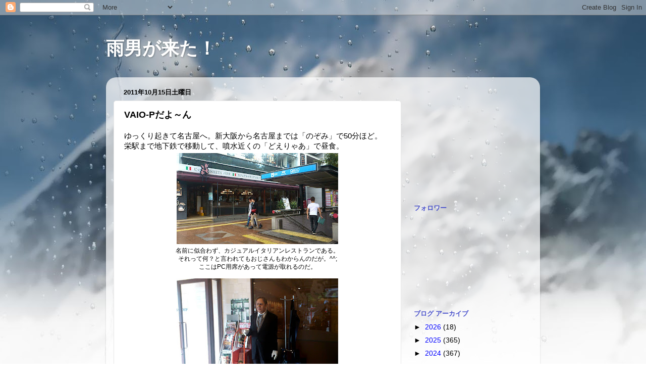

--- FILE ---
content_type: text/html; charset=utf-8
request_url: https://www.google.com/recaptcha/api2/aframe
body_size: 267
content:
<!DOCTYPE HTML><html><head><meta http-equiv="content-type" content="text/html; charset=UTF-8"></head><body><script nonce="SErtMmjCNVvtfICGn6MwFw">/** Anti-fraud and anti-abuse applications only. See google.com/recaptcha */ try{var clients={'sodar':'https://pagead2.googlesyndication.com/pagead/sodar?'};window.addEventListener("message",function(a){try{if(a.source===window.parent){var b=JSON.parse(a.data);var c=clients[b['id']];if(c){var d=document.createElement('img');d.src=c+b['params']+'&rc='+(localStorage.getItem("rc::a")?sessionStorage.getItem("rc::b"):"");window.document.body.appendChild(d);sessionStorage.setItem("rc::e",parseInt(sessionStorage.getItem("rc::e")||0)+1);localStorage.setItem("rc::h",'1769046332713');}}}catch(b){}});window.parent.postMessage("_grecaptcha_ready", "*");}catch(b){}</script></body></html>